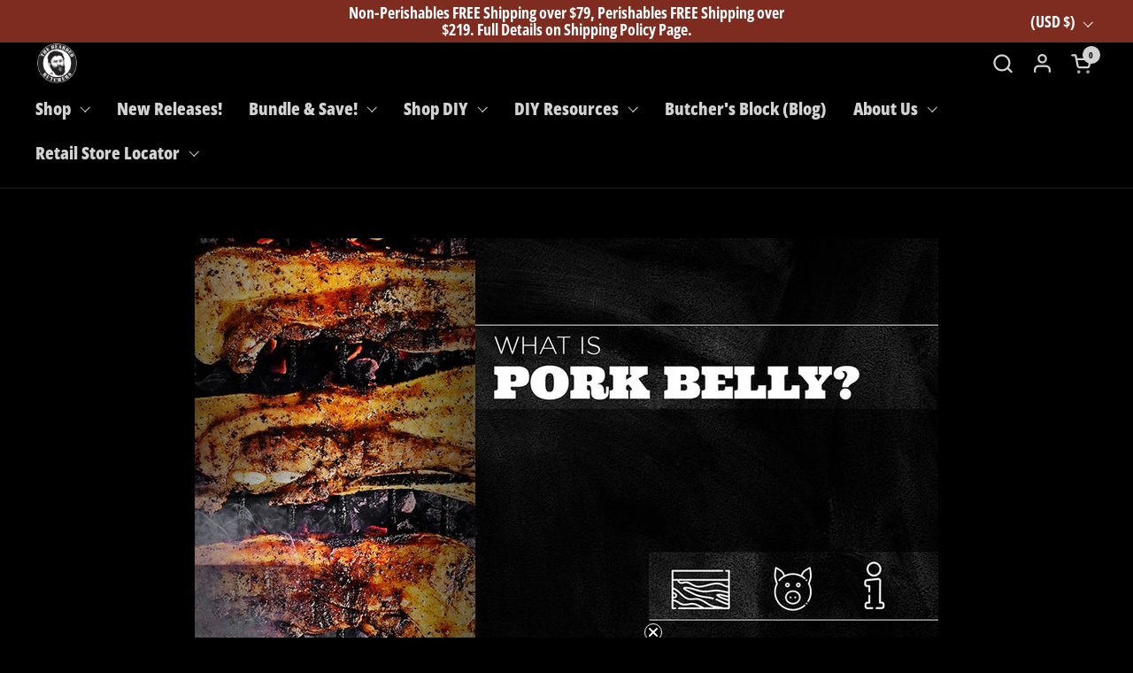

--- FILE ---
content_type: text/css
request_url: https://beardedbutchers.com/cdn/shop/t/95/assets/component-product-item.css?v=34439478055513715941762862677
body_size: 1066
content:
.product-item__image-figure--on-top{opacity:0;animation:reveal-opacity .35s ease-out forwards 50ms}.product-item{overflow:visible;position:relative}.product-item .product-item__slider,.product-item .product-item__slider .css-slider-holder,.product-item .product-item__slider figure,.product-item .product-item__image .svg-placeholder{border-radius:var(--border-radius-product-card)}.product-item .product-item__image-no-slider,.product-item .product-item__image-no-slider img{border-radius:var(--border-radius-product-card)}.product-item.loading{opacity:.36;pointer-events:none}.product-item.loading *{pointer-events:none!important}.product-item__image{position:relative;width:100%;height:0;display:block;z-index:8}.site-nav .product-item__image{border-radius:var(--border-radius-product-card)}.product-item__image-figure{transition:all .3s linear!important}.product-item__image-figure--top{z-index:99!important}.product-item__image .lazy-image--fit{background-color:var(--color-background-product-card)}a.product-item__image{cursor:pointer}a.product-item__image .css-slider-holder{cursor:pointer!important}div+.equalize-white-space{margin-top:-.1875rem}.product-item__price span{width:auto}.product-item__price span:not(:first-child){padding-inline-start:.5rem}.product-item__price span:empty{display:none}.product-item__price .product-price--unit{display:block;padding-inline-start:0!important;opacity:.76}.product-item__price--empty{display:none}.product-item__text{display:flex;flex-direction:column;justify-content:stretch}.product-item__text.text-align--center{align-items:center}.product-item__text.text-align--right{align-items:flex-end}.product-item__text:empty{display:none}.product-item__excerpt a{display:inline-block;margin-top:.75rem;transition:all 175ms linear;border-bottom:1px solid}.no-touchevents .product-item__excerpt a:hover{color:var(--color-text-main)}.product-item__quick-buy{border-top:1px solid var(--color-borders-main);margin-top:.375rem;width:100%}.product-item__quick-buy--no-border{border-top:none;margin-top:0!important}.product-item__quick-buy .add-to-cart-preloader svg circle{stroke:var(--color-text-cards)}.product-item__title+.product-item__quick-buy{margin-top:.5rem}.product-item__quick-buy .product-price{display:inline-block}.product-item__quick-buy .product-price .product-price--compare,.product-item__quick-buy .product-price .product-price--unit{display:none}.product-item__quick-buy .product-variants{padding-top:.875rem;padding-bottom:.3125rem}.product-item__quick-buy .product-variant{margin-top:0}.product-item__quick-buy .product-variant:not(:last-child){margin-bottom:.875rem}@media screen and (max-width: 474px){.product-item__quick-buy .product-variant:not(:last-child){margin-bottom:.625rem}}.product-item__quick-buy .product-variant__name{margin-bottom:.3125rem}.product-item__quick-buy .product-form{margin-top:.5rem;border-top:0;margin-bottom:0}@media screen and (max-width: 474px){.product-item__quick-buy .product-form{margin-top:.3125rem}}.product-item__title:last-child{margin-bottom:.5rem}.product-item__title+.product-item__link{margin-top:.5rem}.product-item__local-availability .alert{background:transparent;border:none;padding:0;margin:0}.product-item__local-availability .alert:before{width:.625rem;height:.625rem;margin-inline-end:.3125rem;top:.0625rem}.product-item__local-availability .alert.alert--note:before{border-color:var(--color-text-cards)}.product-item__slider{position:absolute;top:0;width:100%;height:100%;left:0}.product-item__badges{position:absolute;top:var(--gutter-small);width:calc(100% - var(--gutter-small) * 2);pointer-events:none;z-index:9}html[dir=rtl] .product-item__badges{left:var(--gutter-small)}html[dir=ltr] .product-item__badges{right:var(--gutter-small)}.product-item__badge{clear:both;float:right;margin-bottom:calc(var(--gutter-small) / 2);width:auto;max-width:100%;overflow:hidden;text-overflow:ellipsis;white-space:nowrap;padding-inline-start:.625rem;padding-inline-end:.625rem;height:1.5rem;border-radius:1.25rem;line-height:1.5rem;font-size:calc(12px / 16 * var(--base-body-primary-size) + 0px);font-weight:var(--font-weight-body-primary-bold)}.product-item__icons{display:flex;flex-wrap:wrap;gap:.625rem .3125rem}@media screen and (max-width: 474px){.product-item__icons{gap:.3125rem}}.product-item__ratings{margin-left:-.125rem}.product-item .stamped-badge-caption,.product-text .stamped-badge-caption{margin-inline-start:6px;font-size:90%}.product-item .yotpo .yotpo-bottomline .yotpo-icon-star,.product-item .yotpo .yotpo-bottomline .yotpo-icon-half-star,.product-item .yotpo .yotpo-bottomline .yotpo-icon-empty-star,.product-text .yotpo .yotpo-bottomline .yotpo-icon-star,.product-text .yotpo .yotpo-bottomline .yotpo-icon-half-star,.product-text .yotpo .yotpo-bottomline .yotpo-icon-empty-star{color:var(--color-text-cards)}.product-item .yotpo a,.product-item .yotpo a:hover,.product-text .yotpo a,.product-text .yotpo a:hover{color:var(--color-text-cards)!important;margin-inline-start:8px;pointer-events:none!important}.product-item .yotpo .standalone-bottomline.star-clickable,.product-item .yotpo .standalone-bottomline .star-clickable,.product-text .yotpo .standalone-bottomline.star-clickable,.product-text .yotpo .standalone-bottomline .star-clickable{cursor:default!important}.product-item .alireviews-review-star-rating{pointer-events:none!important}.product-item .alr-wh-star-rating-list+div{display:none!important}.product-item-compact{display:grid;grid-template-columns:5rem 1fr;gap:1.25rem;padding:.625rem 0;align-items:center}.product-item-compact--expanded{align-items:flex-start;padding:0;display:flex;flex-wrap:wrap;justify-content:flex-start}.product-item-compact--expanded .product-item-compact__image{max-width:6.25rem;flex:1 1 6.25rem}.product-item-compact--expanded .product-item-compact__details{flex:1 1 0}.product-item-compact--expanded img,.product-item-compact--expanded figure{border-radius:clamp(0px,var(--border-radius-product-card),5px)}.product-item-compact--expanded .product-variant__name{display:none}.product-item-compact--expanded .product-variants{gap:.625rem!important}.product-item-compact--expanded product-variants{display:block;margin-top:.3125rem}.product-item-compact--expanded .product-form{margin-bottom:0;margin-top:.9375rem}.product-item-compact--expanded .product-form .button{padding:.625rem .9375rem}@media screen and (max-width: 474px){.product-item-compact--expanded .product-form .button{font-size:calc(13px / 16 * var(--base-body-primary-size) + 0px)}}@media screen and (min-width: 475px) and (max-width: 1023px){.product-item-compact--expanded .product-form .button{font-size:calc(14px / 16 * var(--base-body-primary-size) + 0px)}}@media screen and (min-width: 1024px){.product-item-compact--expanded .product-form .button{font-size:calc(15px / 16 * var(--base-body-primary-size) + 0px)}}.product-item-compact__details{display:grid;grid-template-columns:100%;gap:.1875rem}.product-item-compact__price{display:block}.product-item-compact__price del{padding-inline-start:.3125rem}.product-item-compact__image--rounded figure{border-radius:100%}.product-item-compact__image--rounded figure img{border-radius:100%}.product-item-compact__image figure{border:solid 1px var(--color-borders-main);overflow:hidden}.product-item-compact .star-rating__caption{display:none}.product-item-compact__form--horizontal quick-buy{display:flex;column-gap:.625rem;row-gap:.3125rem;align-items:start;flex-wrap:wrap}.product-item-compact__form--horizontal .product-form{margin-top:.3125rem}.product-item-compact__form--horizontal .add-to-cart{white-space:nowrap}.product-item-compact__form--horizontal .product-variants{display:inline-flex;margin-bottom:0;flex-wrap:wrap}.product-item-compact__form--horizontal .product-variants .product-variant{min-width:max-content}.product-form .button{padding:.75rem .9375rem}@media screen and (max-width: 474px){.product-form .button{padding:.625rem .9375rem}}.quick-add-to-cart{display:block;margin-top:.3125rem}@media screen and (max-width: 474px){.quick-add-to-cart{margin-top:.4375rem}}#cart-recommendations-sidebar .quick-add-to-cart{margin-top:.625rem}.quick-add-to-cart>a,.quick-add-to-cart>product-form{vertical-align:bottom}.product-item.css-slide .card__text{padding-bottom:0}.product-item.css-slide .card__text>*:last-child{margin-bottom:0!important}
/*# sourceMappingURL=/cdn/shop/t/95/assets/component-product-item.css.map?v=34439478055513715941762862677 */


--- FILE ---
content_type: text/plain;charset=UTF-8, text/javascript
request_url: https://app.accessibilityspark.com/sessions?shop=bearded-butcher-blend.myshopify.com
body_size: -131
content:
// 1768440051449 | bearded-butcher-blend.myshopify.com | null | undefined

--- FILE ---
content_type: text/javascript
request_url: https://beardedbutchers.com/cdn/shop/t/95/assets/component-slider.js?v=30874678805472068791762862677
body_size: 2244
content:
if(typeof CSSSlider!="function"){class CSSSlider2 extends HTMLElement{constructor(){super(),this._touchScreen=document.body.classList.contains("touchevents"),this._rtl=document.documentElement.getAttribute("dir")=="rtl",this.o={selector:".css-slide",snapping:!0,groupCells:!1,forceOneSlidePerPage:!1,autoHeight:!1,navigation:!0,navigationDOM:`<span class="css-slider-button css-slider-prev" style="display:none">\u2190</span>
            <span class="css-slider-button css-slider-next" style="display:none">\u2192</span>`,thumbnails:!0,thumbnailsDOM:'<div class="css-slider-dot-navigation" style="display:none"></div>',thumbnailsNoInteraction:!1,indexNav:!1,indexNavDOM:'<div class="css-slider-index-navigation"><span class="css-slider-current">1</span> / <span class="css-slider-total">1</span></div>',watchCSS:!1,undisplay:!1,disableSwipe:!1,listenScroll:!1,observer:!0,disableMouseDownEvent:!0,disableTabNavigation:!1,autoplay:0,...JSON.parse(this.dataset.options)},this.o.watchCSS?(this.RESIZE_WATCHER=debounce(()=>{const afterContent=window.getComputedStyle(this,":after").content;afterContent.includes("css-slide")&&!this.sliderEnabled?this.initSlider():!afterContent.includes("css-slide")&&this.sliderEnabled&&this.destroySlider()},100),window.addEventListener("resize",this.RESIZE_WATCHER),this.RESIZE_WATCHER()):this.initSlider()}destroySlider(){this.innerHTML=`${this.originalHTML}`,this.classList.remove("enabled"),this.sliderEnabled=!1,window.removeEventListener("resize",this.RESIZE_EVENT),window.removeEventListener("scroll",this.SCROLL_EVENT),window.removeEventListener("scroll",this.SCROLL_EVENT_ANIMATION)}initSlider(){if(this._readyEvent=new CustomEvent("ready"),this._changeEvent=new CustomEvent("change"),this._scrollEvent=new CustomEvent("scroll"),this._navEvent=new CustomEvent("navigation"),this._resetEvent=new CustomEvent("reset"),this._pointerDownEvent=new CustomEvent("pointerDown"),this._pointerUpEvent=new CustomEvent("pointerUp"),this.classList.add("css-slider"),this.originalHTML=this.innerHTML,this.innerHTML=`<div class="css-slider-viewport">
        <div class="css-slider-holder" ${this.o.disableTabNavigation?'tabindex="-1"':""}>
          <div class="css-slider-container">
            ${this.originalHTML}
          </div>
        </div>
      </div>`,this.o.undisplay&&this.querySelectorAll(`${this.o.selector}`).forEach(elm=>{elm.style.display="block"}),this.o.selector!=".css-slide"&&this.querySelectorAll(`${this.o.selector}`).forEach(elm=>{elm.classList.add("css-slide")}),this.element=this.querySelector(".css-slider-holder"),this.o.groupCells&&(this.element.scrollLeft=0),this.items=this.querySelectorAll(`${this.o.selector}`),this.indexedItems=[],this.index=0,this.length=this.items.length,this.windowWidth=window.innerWidth,this.o.disableMouseDownEvent&&this.querySelector(".css-slider-container").addEventListener("mousedown",e=>{e.target.tagName!=="SELECT"&&e.preventDefault()}),this.viewport=this.querySelector(".css-slider-viewport"),this.o.autoHeight&&this.viewport.classList.add("auto-height"),this.o.navigation||this.o.thumbnails||this.indexNav){const navigationElements=new DOMParser().parseFromString(this.o.navigationDOM,"text/html");let container=document.createElement("div");if(container.classList.add("css-slider-navigation-container"),container.innerHTML=`
          ${this.o.navigation?navigationElements.querySelector(".css-slider-prev").outerHTML:""}
          ${this.o.thumbnails?this.o.thumbnailsDOM:""}
          ${this.o.navigation?navigationElements.querySelector(".css-slider-next").outerHTML:""}
          ${this.o.indexNav?this.o.indexNavDOM:""}`,this.o.navigation){this.prevEl=container.querySelector(".css-slider-prev"),this.prevEl.setAttribute("tabindex",0),this.prevEl.setAttribute("role","button"),this.prevEl.addEventListener("click",e=>{e.preventDefault(),this.changeSlide("prev"),this.dispatchEvent(this._navEvent)}),this.prevEl.addEventListener("keydown",e=>{e.keyCode==window.KEYCODES.RETURN&&this.prevEl.click()}),this.prevEl.querySelector("svg").setAttribute("aria-hidden","true");const prevElA11y=document.createElement("span");prevElA11y.textContent=window.KROWN.settings.locales.slider_prev_button_label,prevElA11y.classList.add("visually-hidden"),this.prevEl.appendChild(prevElA11y),this.nextEl=container.querySelector(".css-slider-next"),this.nextEl.setAttribute("tabindex",0),this.nextEl.setAttribute("role","button"),this.nextEl.addEventListener("click",e=>{e.preventDefault(),this.changeSlide("next"),this.dispatchEvent(this._navEvent)}),this.nextEl.addEventListener("keydown",e=>{e.keyCode==window.KEYCODES.RETURN&&this.nextEl.click()}),this.nextEl.querySelector("svg").setAttribute("aria-hidden","true");const nextElA11y=document.createElement("span");nextElA11y.textContent=window.KROWN.settings.locales.slider_next_button_label,nextElA11y.classList.add("visually-hidden"),this.nextEl.appendChild(nextElA11y)}this.o.thumbnails&&(this.thumbnailsEl=container.querySelector(".css-slider-dot-navigation")),this.o.indexNav&&(this.indexEl=container.querySelector(".css-slider-current"),this.lengthEl=container.querySelector(".css-slider-total")),this.append(container)}this.length>1&&(this.o.observer?this.OBSERVER=new IntersectionObserver(entries=>{this._sliderBlockScroll||entries.forEach(entry=>{entry.intersectionRatio>=.5&&(this.index=parseInt(entry.target.getAttribute("data-index")),this.checkSlide(),this.dispatchEvent(this._changeEvent))})},{threshold:[0,.5]}):(this.SCROLL_EVENT=debounce(()=>{if(!this._sliderBlockScroll){const scrollItems=this.indexedItems.entries(),scrollArray=Array.from(scrollItems,elm=>Math.abs(elm[1].offsetLeft-this.element.scrollLeft)),scrollDistance=Math.min(...scrollArray),scrollIndex=scrollArray.indexOf(scrollDistance);scrollIndex!=this.index&&(this.index=scrollIndex,this.checkSlide(),this.dispatchEvent(this._changeEvent))}},10),this.element.addEventListener("scroll",this.SCROLL_EVENT,{passive:!0})),this.RESIZE_EVENT=debounce(()=>{this.windowWidth!=window.innerWidth&&this.o.groupCells&&this.resetSlider(),this.o.groupCells||this.checkSlide(),this.windowWidth=window.innerWidth},100),window.addEventListener("resize",this.RESIZE_EVENT),this.resetSlider(!0),this.o.listenScroll&&(this.SCROLL_EVENT_ANIMATIONS=()=>{let slidesWidth=-this.querySelector(".css-slider-container").offsetWidth;this.items.forEach(elm=>{slidesWidth+=elm.offsetWidth}),this.progress=this.element.scrollLeft/slidesWidth,this.dispatchEvent(this._scrollEvent)},this.element.addEventListener("scroll",this.SCROLL_EVENT_ANIMATIONS,{passive:!0})),!this.o.disableSwipe&&!this._touchScreen&&!this.element.classList.contains("css-slider--singular")&&(this.element.addEventListener("mousedown",e=>{this.element.classList.contains("css-slider--disable-dragging")||(this.mouseX=e.screenX,this.element.classList.add("can-drag"),this.element.classList.add("mouse-down"))}),this.element.addEventListener("mouseup",e=>{this.element.classList.remove("mouse-down"),this.element.classList.remove("can-drag"),this.element.classList.remove("pointer-events-off"),this._pot&&clearTimeout(this._pot)}),this.element.addEventListener("mouseleave",e=>{this.element.classList.remove("mouse-down"),this.element.classList.remove("can-drag"),this.element.classList.remove("pointer-events-off"),this._pot&&clearTimeout(this._pot)}),this.element.addEventListener("mousemove",e=>{if(this.element.classList.contains("can-drag")){let directionX=this.mouseX-e.screenX;Math.abs(directionX)>1&&(this.element.classList.contains("css-slider--no-drag")||this.element.classList.add("pointer-events-off"),!this._rtl&&directionX>0||this._rtl&&directionX<0?(this.changeSlide("next"),this.element.classList.remove("can-drag")):(!this._rtl&&directionX<0||this._rtl&&directionX>0)&&(this.changeSlide("prev"),this.element.classList.remove("can-drag")))}})),!("scrollBehavior"in document.documentElement.style)&&!this._touchScreen&&this.element.classList.add("force-disable-snapping"),this._touchScreen||(this.element.ondragstart=e=>{e.preventDefault()})),this.classList.add("enabled"),this.sliderEnabled=!0,this.dispatchEvent(this._readyEvent),parseInt(this.o.autoplay)>0&&this._initAutoplay()}changeSlide(direction,behavior="smooth"){direction=="next"?this.index+1<this.length&&this.index++:direction=="prev"?this.index-1>=0&&this.index--:parseInt(direction)>=0&&(this.index=parseInt(direction)),this._sliderBlockScroll=!0,setTimeout(()=>{this._sliderBlockScroll=!1},500),this.checkSlide(),this.element.scrollTo({top:0,left:this._rtl&&this.slidesPerPage>1?(this.querySelector(".css-slider-container").offsetWidth-(this.indexedItems[this.index].offsetLeft-parseInt(getComputedStyle(this.indexedItems[0]).marginLeft)))*-1:this.indexedItems[this.index].offsetLeft-parseInt(getComputedStyle(this.indexedItems[0]).marginLeft),behavior}),this.dispatchEvent(this._changeEvent)}checkSlide(){if(this.o.navigation&&(this.prevEl.classList.remove("disabled"),this.nextEl.classList.remove("disabled"),this.index==0&&this.prevEl.classList.add("disabled"),this.index==this.length-1&&this.nextEl.classList.add("disabled")),this.o.thumbnails&&this.thumbnails&&(this.thumbnails.forEach(elm=>{elm.classList.remove("active")}),this.thumbnails[this.index].classList.add("active")),this.o.indexNav&&(this.indexEl.textContent=this.index+1),this.o.autoHeight&&(this.viewport.style.height=this.indexedItems[this.index].offsetHeight+"px"),this.indexedItems.forEach((elm,i)=>{i==this.index?elm.classList.add("css-slide-active"):elm.classList.remove("css-slide-active")}),!this.o.disableTabNavigation){const maxStart=Math.max(0,this.items.length-this.slidesPerPage),start=this.index*this.slidesPerPage,adjustedStart=Math.min(start,maxStart),end=adjustedStart+this.slidesPerPage;this.items.forEach(elm=>{elm.setAttribute("inert","")});for(let i=adjustedStart;i<end&&i<this.items.length;i++)this.items[i].removeAttribute("inert")}parseInt(this.o.autoplay)>0&&this._initAutoplay()}afterAppend(){this.items=this.querySelectorAll(`${this.o.selector}`)}_initAutoplay(){this._autoplayInterval&&clearInterval(this._autoplayInterval),this._autoplayInterval=setInterval(()=>{this.index+1==this.length?this.changeSlide(0):this.changeSlide("next")},parseInt(this.o.autoplay))}resetSlider(nojump=!1,resetIndex=!0){let slidesWidth=0,page=0,pages=0,totalWidth=this.querySelector(".css-slider-container").offsetWidth,hideNavigation=!1;this.slidesPerPage=0,this.indexedItems=[],this.element.classList.add("disable-snapping"),this.OBSERVER&&this.OBSERVER.disconnect(),this.items.forEach((elm,i)=>{elm.classList.remove("css-slide--snap"),slidesWidth+=elm.getBoundingClientRect().width,slidesWidth>totalWidth&&this.slidesPerPage==0&&(this.slidesPerPage=i)}),this.slidesPerPage==0&&(this.slidesPerPage=this.items.length,hideNavigation=!0),this.o.forceOneSlidePerPage&&(this.slidesPerPage=1);const sliderDifference=totalWidth-slidesWidth;if(sliderDifference<60?this.setAttribute("data-slides-per-page-difference","small"):sliderDifference>=60&&this.setAttribute("data-slides-per-page-difference","large"),this.items.forEach((elm,i)=>{i%this.slidesPerPage==0&&(elm.classList.add("css-slide--snap"),elm.setAttribute("data-index",page++),this.OBSERVER&&this.OBSERVER.observe(elm))}),this.indexedItems=this.querySelectorAll(`${this.o.selector}.css-slide--snap`),resetIndex&&(this.index=0),this.length=Math.ceil(this.items.length/this.slidesPerPage),this.o.thumbnails){this.thumbnailsEl.innerHTML="";for(let i=0;i<this.length;i++){let dot=document.createElement("span");dot.classList.add("css-slider-dot"),dot.dataset.index=i,this.thumbnailsEl.appendChild(dot),this.o.thumbnailsNoInteraction||(dot.addEventListener("click",e=>{this.changeSlide(e.target.dataset.index)}),dot.setAttribute("aria-label",window.KROWN.settings.locales.slider_thumbnail_label.replace("{{ count }}",i+1)),dot.setAttribute("role","button"),dot.setAttribute("tabindex",0),dot.addEventListener("keydown",e=>{e.keyCode==window.KEYCODES.RETURN&&dot.click()}))}this.thumbnailsEl.style.setProperty("--size",this.length),this.thumbnails=this.thumbnailsEl.querySelectorAll(".css-slider-dot")}this.o.indexNav&&(this.indexEl.textContent=this.index+1,this.lengthEl.textContent=this.length),hideNavigation?(this.element.classList.add("css-slider--no-drag"),this.o.navigation&&(this.prevEl.style.display="none",this.nextEl.style.display="none"),this.o.thumbnails&&(this.thumbnailsEl.style.display="none")):(this.element.classList.remove("css-slider--no-drag"),this.o.navigation&&(this.prevEl.style.display="block",this.nextEl.style.display="block"),this.o.thumbnails&&(this.thumbnailsEl.style.display="block")),this.checkSlide(),nojump||this.element.scrollTo({top:0,left:0,behavior:"auto"}),this.element.classList.remove("disable-snapping"),this.setAttribute("data-slider-length",this.length),this.dispatchEvent(this._resetEvent)}}typeof customElements.get("css-slider")>"u"&&customElements.define("css-slider",CSSSlider2),document.addEventListener("shopify:section:load",e=>{e.target.classList.contains("mount-css-slider")&&e.target.querySelector("css-slider")&&e.target.querySelectorAll("css-slider").forEach(slider=>{slider.enabled&&slider.resetSlider()})})}
//# sourceMappingURL=/cdn/shop/t/95/assets/component-slider.js.map?v=30874678805472068791762862677
